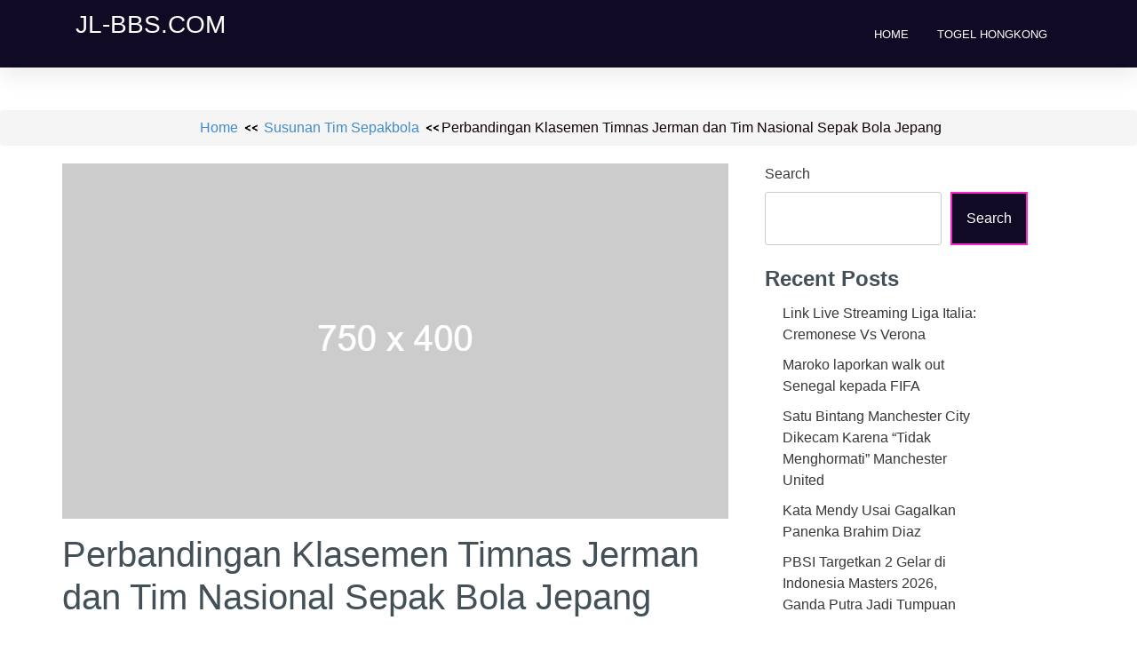

--- FILE ---
content_type: text/html; charset=UTF-8
request_url: http://jl-bbs.com/perbandingan-klasemen-timnas-jerman-dan-tim-nasional-sepak-bola-jepang/
body_size: 12484
content:

	<!doctype html>
<html lang="en-US">
<head>
	<meta charset="UTF-8">
	<meta name="viewport" content="width=device-width, initial-scale=1">
	<link rel="profile" href="https://gmpg.org/xfn/11">

	<meta name='robots' content='index, follow, max-image-preview:large, max-snippet:-1, max-video-preview:-1' />

	<!-- This site is optimized with the Yoast SEO plugin v26.7 - https://yoast.com/wordpress/plugins/seo/ -->
	<title>Perbandingan Klasemen Timnas Jerman dan Tim Nasional Sepak Bola Jepang - jl-bbs.com</title>
	<link rel="canonical" href="http://jl-bbs.com/perbandingan-klasemen-timnas-jerman-dan-tim-nasional-sepak-bola-jepang/" />
	<meta property="og:locale" content="en_US" />
	<meta property="og:type" content="article" />
	<meta property="og:title" content="Perbandingan Klasemen Timnas Jerman dan Tim Nasional Sepak Bola Jepang - jl-bbs.com" />
	<meta property="og:description" content="Perbandingan Klasemen Timnas Jerman dan Tim Nasional Sepak Bola Jepang Sepak bola merupakan olahraga yang sangat populer di seluruh dunia, [&hellip;]" />
	<meta property="og:url" content="http://jl-bbs.com/perbandingan-klasemen-timnas-jerman-dan-tim-nasional-sepak-bola-jepang/" />
	<meta property="og:site_name" content="jl-bbs.com" />
	<meta property="article:published_time" content="2023-10-08T16:36:00+00:00" />
	<meta name="author" content="krugerxyz@@a" />
	<meta name="twitter:card" content="summary_large_image" />
	<meta name="twitter:label1" content="Written by" />
	<meta name="twitter:data1" content="krugerxyz@@a" />
	<meta name="twitter:label2" content="Est. reading time" />
	<meta name="twitter:data2" content="2 minutes" />
	<script type="application/ld+json" class="yoast-schema-graph">{"@context":"https://schema.org","@graph":[{"@type":"Article","@id":"http://jl-bbs.com/perbandingan-klasemen-timnas-jerman-dan-tim-nasional-sepak-bola-jepang/#article","isPartOf":{"@id":"http://jl-bbs.com/perbandingan-klasemen-timnas-jerman-dan-tim-nasional-sepak-bola-jepang/"},"author":{"name":"krugerxyz@@a","@id":"http://jl-bbs.com/#/schema/person/2fbb2c1df1c99dff373b5d7f119af1e2"},"headline":"Perbandingan Klasemen Timnas Jerman dan Tim Nasional Sepak Bola Jepang","datePublished":"2023-10-08T16:36:00+00:00","mainEntityOfPage":{"@id":"http://jl-bbs.com/perbandingan-klasemen-timnas-jerman-dan-tim-nasional-sepak-bola-jepang/"},"wordCount":391,"commentCount":0,"keywords":["klasemen timnas jerman vs tim nasional sepak bola jepang"],"articleSection":["Susunan Tim Sepakbola"],"inLanguage":"en-US"},{"@type":"WebPage","@id":"http://jl-bbs.com/perbandingan-klasemen-timnas-jerman-dan-tim-nasional-sepak-bola-jepang/","url":"http://jl-bbs.com/perbandingan-klasemen-timnas-jerman-dan-tim-nasional-sepak-bola-jepang/","name":"Perbandingan Klasemen Timnas Jerman dan Tim Nasional Sepak Bola Jepang - jl-bbs.com","isPartOf":{"@id":"http://jl-bbs.com/#website"},"datePublished":"2023-10-08T16:36:00+00:00","author":{"@id":"http://jl-bbs.com/#/schema/person/2fbb2c1df1c99dff373b5d7f119af1e2"},"breadcrumb":{"@id":"http://jl-bbs.com/perbandingan-klasemen-timnas-jerman-dan-tim-nasional-sepak-bola-jepang/#breadcrumb"},"inLanguage":"en-US","potentialAction":[{"@type":"ReadAction","target":["http://jl-bbs.com/perbandingan-klasemen-timnas-jerman-dan-tim-nasional-sepak-bola-jepang/"]}]},{"@type":"BreadcrumbList","@id":"http://jl-bbs.com/perbandingan-klasemen-timnas-jerman-dan-tim-nasional-sepak-bola-jepang/#breadcrumb","itemListElement":[{"@type":"ListItem","position":1,"name":"Home","item":"http://jl-bbs.com/"},{"@type":"ListItem","position":2,"name":"Perbandingan Klasemen Timnas Jerman dan Tim Nasional Sepak Bola Jepang"}]},{"@type":"WebSite","@id":"http://jl-bbs.com/#website","url":"http://jl-bbs.com/","name":"jl-bbs.com","description":"","potentialAction":[{"@type":"SearchAction","target":{"@type":"EntryPoint","urlTemplate":"http://jl-bbs.com/?s={search_term_string}"},"query-input":{"@type":"PropertyValueSpecification","valueRequired":true,"valueName":"search_term_string"}}],"inLanguage":"en-US"},{"@type":"Person","@id":"http://jl-bbs.com/#/schema/person/2fbb2c1df1c99dff373b5d7f119af1e2","name":"krugerxyz@@a","image":{"@type":"ImageObject","inLanguage":"en-US","@id":"http://jl-bbs.com/#/schema/person/image/","url":"https://secure.gravatar.com/avatar/0665b6f365bcfe6fdc7b0df95b0768e3cc7a5eb34689dd20fc75eb437a93f9d6?s=96&d=mm&r=g","contentUrl":"https://secure.gravatar.com/avatar/0665b6f365bcfe6fdc7b0df95b0768e3cc7a5eb34689dd20fc75eb437a93f9d6?s=96&d=mm&r=g","caption":"krugerxyz@@a"},"sameAs":["http://jl-bbs.com"],"url":"http://jl-bbs.com/author/krugerxyza/"}]}</script>
	<!-- / Yoast SEO plugin. -->


<link rel='dns-prefetch' href='//fonts.googleapis.com' />
<link rel="alternate" type="application/rss+xml" title="jl-bbs.com &raquo; Feed" href="http://jl-bbs.com/feed/" />
<link rel="alternate" title="oEmbed (JSON)" type="application/json+oembed" href="http://jl-bbs.com/wp-json/oembed/1.0/embed?url=http%3A%2F%2Fjl-bbs.com%2Fperbandingan-klasemen-timnas-jerman-dan-tim-nasional-sepak-bola-jepang%2F" />
<link rel="alternate" title="oEmbed (XML)" type="text/xml+oembed" href="http://jl-bbs.com/wp-json/oembed/1.0/embed?url=http%3A%2F%2Fjl-bbs.com%2Fperbandingan-klasemen-timnas-jerman-dan-tim-nasional-sepak-bola-jepang%2F&#038;format=xml" />
<style id='wp-img-auto-sizes-contain-inline-css'>
img:is([sizes=auto i],[sizes^="auto," i]){contain-intrinsic-size:3000px 1500px}
/*# sourceURL=wp-img-auto-sizes-contain-inline-css */
</style>
<style id='wp-emoji-styles-inline-css'>

	img.wp-smiley, img.emoji {
		display: inline !important;
		border: none !important;
		box-shadow: none !important;
		height: 1em !important;
		width: 1em !important;
		margin: 0 0.07em !important;
		vertical-align: -0.1em !important;
		background: none !important;
		padding: 0 !important;
	}
/*# sourceURL=wp-emoji-styles-inline-css */
</style>
<style id='wp-block-library-inline-css'>
:root{--wp-block-synced-color:#7a00df;--wp-block-synced-color--rgb:122,0,223;--wp-bound-block-color:var(--wp-block-synced-color);--wp-editor-canvas-background:#ddd;--wp-admin-theme-color:#007cba;--wp-admin-theme-color--rgb:0,124,186;--wp-admin-theme-color-darker-10:#006ba1;--wp-admin-theme-color-darker-10--rgb:0,107,160.5;--wp-admin-theme-color-darker-20:#005a87;--wp-admin-theme-color-darker-20--rgb:0,90,135;--wp-admin-border-width-focus:2px}@media (min-resolution:192dpi){:root{--wp-admin-border-width-focus:1.5px}}.wp-element-button{cursor:pointer}:root .has-very-light-gray-background-color{background-color:#eee}:root .has-very-dark-gray-background-color{background-color:#313131}:root .has-very-light-gray-color{color:#eee}:root .has-very-dark-gray-color{color:#313131}:root .has-vivid-green-cyan-to-vivid-cyan-blue-gradient-background{background:linear-gradient(135deg,#00d084,#0693e3)}:root .has-purple-crush-gradient-background{background:linear-gradient(135deg,#34e2e4,#4721fb 50%,#ab1dfe)}:root .has-hazy-dawn-gradient-background{background:linear-gradient(135deg,#faaca8,#dad0ec)}:root .has-subdued-olive-gradient-background{background:linear-gradient(135deg,#fafae1,#67a671)}:root .has-atomic-cream-gradient-background{background:linear-gradient(135deg,#fdd79a,#004a59)}:root .has-nightshade-gradient-background{background:linear-gradient(135deg,#330968,#31cdcf)}:root .has-midnight-gradient-background{background:linear-gradient(135deg,#020381,#2874fc)}:root{--wp--preset--font-size--normal:16px;--wp--preset--font-size--huge:42px}.has-regular-font-size{font-size:1em}.has-larger-font-size{font-size:2.625em}.has-normal-font-size{font-size:var(--wp--preset--font-size--normal)}.has-huge-font-size{font-size:var(--wp--preset--font-size--huge)}.has-text-align-center{text-align:center}.has-text-align-left{text-align:left}.has-text-align-right{text-align:right}.has-fit-text{white-space:nowrap!important}#end-resizable-editor-section{display:none}.aligncenter{clear:both}.items-justified-left{justify-content:flex-start}.items-justified-center{justify-content:center}.items-justified-right{justify-content:flex-end}.items-justified-space-between{justify-content:space-between}.screen-reader-text{border:0;clip-path:inset(50%);height:1px;margin:-1px;overflow:hidden;padding:0;position:absolute;width:1px;word-wrap:normal!important}.screen-reader-text:focus{background-color:#ddd;clip-path:none;color:#444;display:block;font-size:1em;height:auto;left:5px;line-height:normal;padding:15px 23px 14px;text-decoration:none;top:5px;width:auto;z-index:100000}html :where(.has-border-color){border-style:solid}html :where([style*=border-top-color]){border-top-style:solid}html :where([style*=border-right-color]){border-right-style:solid}html :where([style*=border-bottom-color]){border-bottom-style:solid}html :where([style*=border-left-color]){border-left-style:solid}html :where([style*=border-width]){border-style:solid}html :where([style*=border-top-width]){border-top-style:solid}html :where([style*=border-right-width]){border-right-style:solid}html :where([style*=border-bottom-width]){border-bottom-style:solid}html :where([style*=border-left-width]){border-left-style:solid}html :where(img[class*=wp-image-]){height:auto;max-width:100%}:where(figure){margin:0 0 1em}html :where(.is-position-sticky){--wp-admin--admin-bar--position-offset:var(--wp-admin--admin-bar--height,0px)}@media screen and (max-width:600px){html :where(.is-position-sticky){--wp-admin--admin-bar--position-offset:0px}}

/*# sourceURL=wp-block-library-inline-css */
</style><style id='wp-block-archives-inline-css'>
.wp-block-archives{box-sizing:border-box}.wp-block-archives-dropdown label{display:block}
/*# sourceURL=http://jl-bbs.com/wp-includes/blocks/archives/style.min.css */
</style>
<style id='wp-block-categories-inline-css'>
.wp-block-categories{box-sizing:border-box}.wp-block-categories.alignleft{margin-right:2em}.wp-block-categories.alignright{margin-left:2em}.wp-block-categories.wp-block-categories-dropdown.aligncenter{text-align:center}.wp-block-categories .wp-block-categories__label{display:block;width:100%}
/*# sourceURL=http://jl-bbs.com/wp-includes/blocks/categories/style.min.css */
</style>
<style id='wp-block-heading-inline-css'>
h1:where(.wp-block-heading).has-background,h2:where(.wp-block-heading).has-background,h3:where(.wp-block-heading).has-background,h4:where(.wp-block-heading).has-background,h5:where(.wp-block-heading).has-background,h6:where(.wp-block-heading).has-background{padding:1.25em 2.375em}h1.has-text-align-left[style*=writing-mode]:where([style*=vertical-lr]),h1.has-text-align-right[style*=writing-mode]:where([style*=vertical-rl]),h2.has-text-align-left[style*=writing-mode]:where([style*=vertical-lr]),h2.has-text-align-right[style*=writing-mode]:where([style*=vertical-rl]),h3.has-text-align-left[style*=writing-mode]:where([style*=vertical-lr]),h3.has-text-align-right[style*=writing-mode]:where([style*=vertical-rl]),h4.has-text-align-left[style*=writing-mode]:where([style*=vertical-lr]),h4.has-text-align-right[style*=writing-mode]:where([style*=vertical-rl]),h5.has-text-align-left[style*=writing-mode]:where([style*=vertical-lr]),h5.has-text-align-right[style*=writing-mode]:where([style*=vertical-rl]),h6.has-text-align-left[style*=writing-mode]:where([style*=vertical-lr]),h6.has-text-align-right[style*=writing-mode]:where([style*=vertical-rl]){rotate:180deg}
/*# sourceURL=http://jl-bbs.com/wp-includes/blocks/heading/style.min.css */
</style>
<style id='wp-block-latest-comments-inline-css'>
ol.wp-block-latest-comments{box-sizing:border-box;margin-left:0}:where(.wp-block-latest-comments:not([style*=line-height] .wp-block-latest-comments__comment)){line-height:1.1}:where(.wp-block-latest-comments:not([style*=line-height] .wp-block-latest-comments__comment-excerpt p)){line-height:1.8}.has-dates :where(.wp-block-latest-comments:not([style*=line-height])),.has-excerpts :where(.wp-block-latest-comments:not([style*=line-height])){line-height:1.5}.wp-block-latest-comments .wp-block-latest-comments{padding-left:0}.wp-block-latest-comments__comment{list-style:none;margin-bottom:1em}.has-avatars .wp-block-latest-comments__comment{list-style:none;min-height:2.25em}.has-avatars .wp-block-latest-comments__comment .wp-block-latest-comments__comment-excerpt,.has-avatars .wp-block-latest-comments__comment .wp-block-latest-comments__comment-meta{margin-left:3.25em}.wp-block-latest-comments__comment-excerpt p{font-size:.875em;margin:.36em 0 1.4em}.wp-block-latest-comments__comment-date{display:block;font-size:.75em}.wp-block-latest-comments .avatar,.wp-block-latest-comments__comment-avatar{border-radius:1.5em;display:block;float:left;height:2.5em;margin-right:.75em;width:2.5em}.wp-block-latest-comments[class*=-font-size] a,.wp-block-latest-comments[style*=font-size] a{font-size:inherit}
/*# sourceURL=http://jl-bbs.com/wp-includes/blocks/latest-comments/style.min.css */
</style>
<style id='wp-block-latest-posts-inline-css'>
.wp-block-latest-posts{box-sizing:border-box}.wp-block-latest-posts.alignleft{margin-right:2em}.wp-block-latest-posts.alignright{margin-left:2em}.wp-block-latest-posts.wp-block-latest-posts__list{list-style:none}.wp-block-latest-posts.wp-block-latest-posts__list li{clear:both;overflow-wrap:break-word}.wp-block-latest-posts.is-grid{display:flex;flex-wrap:wrap}.wp-block-latest-posts.is-grid li{margin:0 1.25em 1.25em 0;width:100%}@media (min-width:600px){.wp-block-latest-posts.columns-2 li{width:calc(50% - .625em)}.wp-block-latest-posts.columns-2 li:nth-child(2n){margin-right:0}.wp-block-latest-posts.columns-3 li{width:calc(33.33333% - .83333em)}.wp-block-latest-posts.columns-3 li:nth-child(3n){margin-right:0}.wp-block-latest-posts.columns-4 li{width:calc(25% - .9375em)}.wp-block-latest-posts.columns-4 li:nth-child(4n){margin-right:0}.wp-block-latest-posts.columns-5 li{width:calc(20% - 1em)}.wp-block-latest-posts.columns-5 li:nth-child(5n){margin-right:0}.wp-block-latest-posts.columns-6 li{width:calc(16.66667% - 1.04167em)}.wp-block-latest-posts.columns-6 li:nth-child(6n){margin-right:0}}:root :where(.wp-block-latest-posts.is-grid){padding:0}:root :where(.wp-block-latest-posts.wp-block-latest-posts__list){padding-left:0}.wp-block-latest-posts__post-author,.wp-block-latest-posts__post-date{display:block;font-size:.8125em}.wp-block-latest-posts__post-excerpt,.wp-block-latest-posts__post-full-content{margin-bottom:1em;margin-top:.5em}.wp-block-latest-posts__featured-image a{display:inline-block}.wp-block-latest-posts__featured-image img{height:auto;max-width:100%;width:auto}.wp-block-latest-posts__featured-image.alignleft{float:left;margin-right:1em}.wp-block-latest-posts__featured-image.alignright{float:right;margin-left:1em}.wp-block-latest-posts__featured-image.aligncenter{margin-bottom:1em;text-align:center}
/*# sourceURL=http://jl-bbs.com/wp-includes/blocks/latest-posts/style.min.css */
</style>
<style id='wp-block-search-inline-css'>
.wp-block-search__button{margin-left:10px;word-break:normal}.wp-block-search__button.has-icon{line-height:0}.wp-block-search__button svg{height:1.25em;min-height:24px;min-width:24px;width:1.25em;fill:currentColor;vertical-align:text-bottom}:where(.wp-block-search__button){border:1px solid #ccc;padding:6px 10px}.wp-block-search__inside-wrapper{display:flex;flex:auto;flex-wrap:nowrap;max-width:100%}.wp-block-search__label{width:100%}.wp-block-search.wp-block-search__button-only .wp-block-search__button{box-sizing:border-box;display:flex;flex-shrink:0;justify-content:center;margin-left:0;max-width:100%}.wp-block-search.wp-block-search__button-only .wp-block-search__inside-wrapper{min-width:0!important;transition-property:width}.wp-block-search.wp-block-search__button-only .wp-block-search__input{flex-basis:100%;transition-duration:.3s}.wp-block-search.wp-block-search__button-only.wp-block-search__searchfield-hidden,.wp-block-search.wp-block-search__button-only.wp-block-search__searchfield-hidden .wp-block-search__inside-wrapper{overflow:hidden}.wp-block-search.wp-block-search__button-only.wp-block-search__searchfield-hidden .wp-block-search__input{border-left-width:0!important;border-right-width:0!important;flex-basis:0;flex-grow:0;margin:0;min-width:0!important;padding-left:0!important;padding-right:0!important;width:0!important}:where(.wp-block-search__input){appearance:none;border:1px solid #949494;flex-grow:1;font-family:inherit;font-size:inherit;font-style:inherit;font-weight:inherit;letter-spacing:inherit;line-height:inherit;margin-left:0;margin-right:0;min-width:3rem;padding:8px;text-decoration:unset!important;text-transform:inherit}:where(.wp-block-search__button-inside .wp-block-search__inside-wrapper){background-color:#fff;border:1px solid #949494;box-sizing:border-box;padding:4px}:where(.wp-block-search__button-inside .wp-block-search__inside-wrapper) .wp-block-search__input{border:none;border-radius:0;padding:0 4px}:where(.wp-block-search__button-inside .wp-block-search__inside-wrapper) .wp-block-search__input:focus{outline:none}:where(.wp-block-search__button-inside .wp-block-search__inside-wrapper) :where(.wp-block-search__button){padding:4px 8px}.wp-block-search.aligncenter .wp-block-search__inside-wrapper{margin:auto}.wp-block[data-align=right] .wp-block-search.wp-block-search__button-only .wp-block-search__inside-wrapper{float:right}
/*# sourceURL=http://jl-bbs.com/wp-includes/blocks/search/style.min.css */
</style>
<style id='wp-block-group-inline-css'>
.wp-block-group{box-sizing:border-box}:where(.wp-block-group.wp-block-group-is-layout-constrained){position:relative}
/*# sourceURL=http://jl-bbs.com/wp-includes/blocks/group/style.min.css */
</style>
<style id='global-styles-inline-css'>
:root{--wp--preset--aspect-ratio--square: 1;--wp--preset--aspect-ratio--4-3: 4/3;--wp--preset--aspect-ratio--3-4: 3/4;--wp--preset--aspect-ratio--3-2: 3/2;--wp--preset--aspect-ratio--2-3: 2/3;--wp--preset--aspect-ratio--16-9: 16/9;--wp--preset--aspect-ratio--9-16: 9/16;--wp--preset--color--black: #000000;--wp--preset--color--cyan-bluish-gray: #abb8c3;--wp--preset--color--white: #ffffff;--wp--preset--color--pale-pink: #f78da7;--wp--preset--color--vivid-red: #cf2e2e;--wp--preset--color--luminous-vivid-orange: #ff6900;--wp--preset--color--luminous-vivid-amber: #fcb900;--wp--preset--color--light-green-cyan: #7bdcb5;--wp--preset--color--vivid-green-cyan: #00d084;--wp--preset--color--pale-cyan-blue: #8ed1fc;--wp--preset--color--vivid-cyan-blue: #0693e3;--wp--preset--color--vivid-purple: #9b51e0;--wp--preset--gradient--vivid-cyan-blue-to-vivid-purple: linear-gradient(135deg,rgb(6,147,227) 0%,rgb(155,81,224) 100%);--wp--preset--gradient--light-green-cyan-to-vivid-green-cyan: linear-gradient(135deg,rgb(122,220,180) 0%,rgb(0,208,130) 100%);--wp--preset--gradient--luminous-vivid-amber-to-luminous-vivid-orange: linear-gradient(135deg,rgb(252,185,0) 0%,rgb(255,105,0) 100%);--wp--preset--gradient--luminous-vivid-orange-to-vivid-red: linear-gradient(135deg,rgb(255,105,0) 0%,rgb(207,46,46) 100%);--wp--preset--gradient--very-light-gray-to-cyan-bluish-gray: linear-gradient(135deg,rgb(238,238,238) 0%,rgb(169,184,195) 100%);--wp--preset--gradient--cool-to-warm-spectrum: linear-gradient(135deg,rgb(74,234,220) 0%,rgb(151,120,209) 20%,rgb(207,42,186) 40%,rgb(238,44,130) 60%,rgb(251,105,98) 80%,rgb(254,248,76) 100%);--wp--preset--gradient--blush-light-purple: linear-gradient(135deg,rgb(255,206,236) 0%,rgb(152,150,240) 100%);--wp--preset--gradient--blush-bordeaux: linear-gradient(135deg,rgb(254,205,165) 0%,rgb(254,45,45) 50%,rgb(107,0,62) 100%);--wp--preset--gradient--luminous-dusk: linear-gradient(135deg,rgb(255,203,112) 0%,rgb(199,81,192) 50%,rgb(65,88,208) 100%);--wp--preset--gradient--pale-ocean: linear-gradient(135deg,rgb(255,245,203) 0%,rgb(182,227,212) 50%,rgb(51,167,181) 100%);--wp--preset--gradient--electric-grass: linear-gradient(135deg,rgb(202,248,128) 0%,rgb(113,206,126) 100%);--wp--preset--gradient--midnight: linear-gradient(135deg,rgb(2,3,129) 0%,rgb(40,116,252) 100%);--wp--preset--font-size--small: 13px;--wp--preset--font-size--medium: 20px;--wp--preset--font-size--large: 36px;--wp--preset--font-size--x-large: 42px;--wp--preset--spacing--20: 0.44rem;--wp--preset--spacing--30: 0.67rem;--wp--preset--spacing--40: 1rem;--wp--preset--spacing--50: 1.5rem;--wp--preset--spacing--60: 2.25rem;--wp--preset--spacing--70: 3.38rem;--wp--preset--spacing--80: 5.06rem;--wp--preset--shadow--natural: 6px 6px 9px rgba(0, 0, 0, 0.2);--wp--preset--shadow--deep: 12px 12px 50px rgba(0, 0, 0, 0.4);--wp--preset--shadow--sharp: 6px 6px 0px rgba(0, 0, 0, 0.2);--wp--preset--shadow--outlined: 6px 6px 0px -3px rgb(255, 255, 255), 6px 6px rgb(0, 0, 0);--wp--preset--shadow--crisp: 6px 6px 0px rgb(0, 0, 0);}:where(.is-layout-flex){gap: 0.5em;}:where(.is-layout-grid){gap: 0.5em;}body .is-layout-flex{display: flex;}.is-layout-flex{flex-wrap: wrap;align-items: center;}.is-layout-flex > :is(*, div){margin: 0;}body .is-layout-grid{display: grid;}.is-layout-grid > :is(*, div){margin: 0;}:where(.wp-block-columns.is-layout-flex){gap: 2em;}:where(.wp-block-columns.is-layout-grid){gap: 2em;}:where(.wp-block-post-template.is-layout-flex){gap: 1.25em;}:where(.wp-block-post-template.is-layout-grid){gap: 1.25em;}.has-black-color{color: var(--wp--preset--color--black) !important;}.has-cyan-bluish-gray-color{color: var(--wp--preset--color--cyan-bluish-gray) !important;}.has-white-color{color: var(--wp--preset--color--white) !important;}.has-pale-pink-color{color: var(--wp--preset--color--pale-pink) !important;}.has-vivid-red-color{color: var(--wp--preset--color--vivid-red) !important;}.has-luminous-vivid-orange-color{color: var(--wp--preset--color--luminous-vivid-orange) !important;}.has-luminous-vivid-amber-color{color: var(--wp--preset--color--luminous-vivid-amber) !important;}.has-light-green-cyan-color{color: var(--wp--preset--color--light-green-cyan) !important;}.has-vivid-green-cyan-color{color: var(--wp--preset--color--vivid-green-cyan) !important;}.has-pale-cyan-blue-color{color: var(--wp--preset--color--pale-cyan-blue) !important;}.has-vivid-cyan-blue-color{color: var(--wp--preset--color--vivid-cyan-blue) !important;}.has-vivid-purple-color{color: var(--wp--preset--color--vivid-purple) !important;}.has-black-background-color{background-color: var(--wp--preset--color--black) !important;}.has-cyan-bluish-gray-background-color{background-color: var(--wp--preset--color--cyan-bluish-gray) !important;}.has-white-background-color{background-color: var(--wp--preset--color--white) !important;}.has-pale-pink-background-color{background-color: var(--wp--preset--color--pale-pink) !important;}.has-vivid-red-background-color{background-color: var(--wp--preset--color--vivid-red) !important;}.has-luminous-vivid-orange-background-color{background-color: var(--wp--preset--color--luminous-vivid-orange) !important;}.has-luminous-vivid-amber-background-color{background-color: var(--wp--preset--color--luminous-vivid-amber) !important;}.has-light-green-cyan-background-color{background-color: var(--wp--preset--color--light-green-cyan) !important;}.has-vivid-green-cyan-background-color{background-color: var(--wp--preset--color--vivid-green-cyan) !important;}.has-pale-cyan-blue-background-color{background-color: var(--wp--preset--color--pale-cyan-blue) !important;}.has-vivid-cyan-blue-background-color{background-color: var(--wp--preset--color--vivid-cyan-blue) !important;}.has-vivid-purple-background-color{background-color: var(--wp--preset--color--vivid-purple) !important;}.has-black-border-color{border-color: var(--wp--preset--color--black) !important;}.has-cyan-bluish-gray-border-color{border-color: var(--wp--preset--color--cyan-bluish-gray) !important;}.has-white-border-color{border-color: var(--wp--preset--color--white) !important;}.has-pale-pink-border-color{border-color: var(--wp--preset--color--pale-pink) !important;}.has-vivid-red-border-color{border-color: var(--wp--preset--color--vivid-red) !important;}.has-luminous-vivid-orange-border-color{border-color: var(--wp--preset--color--luminous-vivid-orange) !important;}.has-luminous-vivid-amber-border-color{border-color: var(--wp--preset--color--luminous-vivid-amber) !important;}.has-light-green-cyan-border-color{border-color: var(--wp--preset--color--light-green-cyan) !important;}.has-vivid-green-cyan-border-color{border-color: var(--wp--preset--color--vivid-green-cyan) !important;}.has-pale-cyan-blue-border-color{border-color: var(--wp--preset--color--pale-cyan-blue) !important;}.has-vivid-cyan-blue-border-color{border-color: var(--wp--preset--color--vivid-cyan-blue) !important;}.has-vivid-purple-border-color{border-color: var(--wp--preset--color--vivid-purple) !important;}.has-vivid-cyan-blue-to-vivid-purple-gradient-background{background: var(--wp--preset--gradient--vivid-cyan-blue-to-vivid-purple) !important;}.has-light-green-cyan-to-vivid-green-cyan-gradient-background{background: var(--wp--preset--gradient--light-green-cyan-to-vivid-green-cyan) !important;}.has-luminous-vivid-amber-to-luminous-vivid-orange-gradient-background{background: var(--wp--preset--gradient--luminous-vivid-amber-to-luminous-vivid-orange) !important;}.has-luminous-vivid-orange-to-vivid-red-gradient-background{background: var(--wp--preset--gradient--luminous-vivid-orange-to-vivid-red) !important;}.has-very-light-gray-to-cyan-bluish-gray-gradient-background{background: var(--wp--preset--gradient--very-light-gray-to-cyan-bluish-gray) !important;}.has-cool-to-warm-spectrum-gradient-background{background: var(--wp--preset--gradient--cool-to-warm-spectrum) !important;}.has-blush-light-purple-gradient-background{background: var(--wp--preset--gradient--blush-light-purple) !important;}.has-blush-bordeaux-gradient-background{background: var(--wp--preset--gradient--blush-bordeaux) !important;}.has-luminous-dusk-gradient-background{background: var(--wp--preset--gradient--luminous-dusk) !important;}.has-pale-ocean-gradient-background{background: var(--wp--preset--gradient--pale-ocean) !important;}.has-electric-grass-gradient-background{background: var(--wp--preset--gradient--electric-grass) !important;}.has-midnight-gradient-background{background: var(--wp--preset--gradient--midnight) !important;}.has-small-font-size{font-size: var(--wp--preset--font-size--small) !important;}.has-medium-font-size{font-size: var(--wp--preset--font-size--medium) !important;}.has-large-font-size{font-size: var(--wp--preset--font-size--large) !important;}.has-x-large-font-size{font-size: var(--wp--preset--font-size--x-large) !important;}
/*# sourceURL=global-styles-inline-css */
</style>

<style id='classic-theme-styles-inline-css'>
/*! This file is auto-generated */
.wp-block-button__link{color:#fff;background-color:#32373c;border-radius:9999px;box-shadow:none;text-decoration:none;padding:calc(.667em + 2px) calc(1.333em + 2px);font-size:1.125em}.wp-block-file__button{background:#32373c;color:#fff;text-decoration:none}
/*# sourceURL=/wp-includes/css/classic-themes.min.css */
</style>
<link rel='stylesheet' id='dashicons-css' href='http://jl-bbs.com/wp-includes/css/dashicons.min.css?ver=6.9' media='all' />
<link rel='stylesheet' id='admin-bar-css' href='http://jl-bbs.com/wp-includes/css/admin-bar.min.css?ver=6.9' media='all' />
<style id='admin-bar-inline-css'>

    /* Hide CanvasJS credits for P404 charts specifically */
    #p404RedirectChart .canvasjs-chart-credit {
        display: none !important;
    }
    
    #p404RedirectChart canvas {
        border-radius: 6px;
    }

    .p404-redirect-adminbar-weekly-title {
        font-weight: bold;
        font-size: 14px;
        color: #fff;
        margin-bottom: 6px;
    }

    #wpadminbar #wp-admin-bar-p404_free_top_button .ab-icon:before {
        content: "\f103";
        color: #dc3545;
        top: 3px;
    }
    
    #wp-admin-bar-p404_free_top_button .ab-item {
        min-width: 80px !important;
        padding: 0px !important;
    }
    
    /* Ensure proper positioning and z-index for P404 dropdown */
    .p404-redirect-adminbar-dropdown-wrap { 
        min-width: 0; 
        padding: 0;
        position: static !important;
    }
    
    #wpadminbar #wp-admin-bar-p404_free_top_button_dropdown {
        position: static !important;
    }
    
    #wpadminbar #wp-admin-bar-p404_free_top_button_dropdown .ab-item {
        padding: 0 !important;
        margin: 0 !important;
    }
    
    .p404-redirect-dropdown-container {
        min-width: 340px;
        padding: 18px 18px 12px 18px;
        background: #23282d !important;
        color: #fff;
        border-radius: 12px;
        box-shadow: 0 8px 32px rgba(0,0,0,0.25);
        margin-top: 10px;
        position: relative !important;
        z-index: 999999 !important;
        display: block !important;
        border: 1px solid #444;
    }
    
    /* Ensure P404 dropdown appears on hover */
    #wpadminbar #wp-admin-bar-p404_free_top_button .p404-redirect-dropdown-container { 
        display: none !important;
    }
    
    #wpadminbar #wp-admin-bar-p404_free_top_button:hover .p404-redirect-dropdown-container { 
        display: block !important;
    }
    
    #wpadminbar #wp-admin-bar-p404_free_top_button:hover #wp-admin-bar-p404_free_top_button_dropdown .p404-redirect-dropdown-container {
        display: block !important;
    }
    
    .p404-redirect-card {
        background: #2c3338;
        border-radius: 8px;
        padding: 18px 18px 12px 18px;
        box-shadow: 0 2px 8px rgba(0,0,0,0.07);
        display: flex;
        flex-direction: column;
        align-items: flex-start;
        border: 1px solid #444;
    }
    
    .p404-redirect-btn {
        display: inline-block;
        background: #dc3545;
        color: #fff !important;
        font-weight: bold;
        padding: 5px 22px;
        border-radius: 8px;
        text-decoration: none;
        font-size: 17px;
        transition: background 0.2s, box-shadow 0.2s;
        margin-top: 8px;
        box-shadow: 0 2px 8px rgba(220,53,69,0.15);
        text-align: center;
        line-height: 1.6;
    }
    
    .p404-redirect-btn:hover {
        background: #c82333;
        color: #fff !important;
        box-shadow: 0 4px 16px rgba(220,53,69,0.25);
    }
    
    /* Prevent conflicts with other admin bar dropdowns */
    #wpadminbar .ab-top-menu > li:hover > .ab-item,
    #wpadminbar .ab-top-menu > li.hover > .ab-item {
        z-index: auto;
    }
    
    #wpadminbar #wp-admin-bar-p404_free_top_button:hover > .ab-item {
        z-index: 999998 !important;
    }
    
/*# sourceURL=admin-bar-inline-css */
</style>
<link rel='stylesheet' id='wp-automatic-css' href='http://jl-bbs.com/wp-content/plugins/wp-automatic-plugin-for-wordpress/css/admin-dashboard.css?ver=1.0.0' media='all' />
<link rel='stylesheet' id='wp-automatic-gallery-css' href='http://jl-bbs.com/wp-content/plugins/wp-automatic-plugin-for-wordpress/css/wp-automatic.css?ver=1.0.0' media='all' />
<link rel='stylesheet' id='genesys-style-css' href='http://jl-bbs.com/wp-content/themes/genesys/style.css?ver=1.1.2' media='all' />
<link rel='stylesheet' id='geneysys-bootstrap-css-css' href='http://jl-bbs.com/wp-content/themes/genesys/design-assets/lib/bootstrap.css?ver=6.9' media='all' />
<link rel='stylesheet' id='geneysys-fontawesome-css-css' href='http://jl-bbs.com/wp-content/themes/genesys/design-assets/lib/font-awesome/css/all.css?ver=6.9' media='all' />
<link rel='stylesheet' id='genesys-css-css' href='http://jl-bbs.com/wp-content/themes/genesys/design-assets/css/theme-ui.css?ver=6.9' media='all' />
<link rel='stylesheet' id='genesys-fonts-css' href='https://fonts.googleapis.com/css2?family=Yanone+Kaffeesatz&#038;display=swap&#038;ver=6.9' media='all' />
<script src="http://jl-bbs.com/wp-includes/js/jquery/jquery.min.js?ver=3.7.1" id="jquery-core-js"></script>
<script src="http://jl-bbs.com/wp-includes/js/jquery/jquery-migrate.min.js?ver=3.4.1" id="jquery-migrate-js"></script>
<script src="http://jl-bbs.com/wp-content/plugins/wp-automatic-plugin-for-wordpress/js/custom-front.js?ver=1.0" id="wp-automatic-js"></script>
<link rel="https://api.w.org/" href="http://jl-bbs.com/wp-json/" /><link rel="alternate" title="JSON" type="application/json" href="http://jl-bbs.com/wp-json/wp/v2/posts/33" /><link rel="EditURI" type="application/rsd+xml" title="RSD" href="http://jl-bbs.com/xmlrpc.php?rsd" />
<meta name="generator" content="WordPress 6.9" />
<link rel='shortlink' href='http://jl-bbs.com/?p=33' />
<link rel="icon" href="http://jl-bbs.com/wp-content/uploads/2023/10/cropped-sbobet-32x32.webp" sizes="32x32" />
<link rel="icon" href="http://jl-bbs.com/wp-content/uploads/2023/10/cropped-sbobet-192x192.webp" sizes="192x192" />
<link rel="apple-touch-icon" href="http://jl-bbs.com/wp-content/uploads/2023/10/cropped-sbobet-180x180.webp" />
<meta name="msapplication-TileImage" content="http://jl-bbs.com/wp-content/uploads/2023/10/cropped-sbobet-270x270.webp" />
</head>

		 
<body class="wp-singular post-template-default single single-post postid-33 single-format-standard wp-theme-genesys">
<div id="page" class="site">
	<a class="skip-link screen-reader-text" href="#primary">Skip to content</a>

	
	<header id="masthead" class="site-header">
		 <div class="site-branding container">
			 				<p class="site-title"><a href="http://jl-bbs.com/" rel="home">jl-bbs.com</a></p>
				  			
          <div class="menu-holder">
			   <nav id="site-navigation" class="main-navigation">
			      <button id="hamburger" class="menu-toggle" aria-controls="primary-menu" aria-expanded="false">
				  <img id="ham-menu" class="plus" src="http://jl-bbs.com/wp-content/themes/genesys/img/open-menu.png"/>
		       </button>

			<div class="menu-asd-container"><ul id="primary-menu" class="menu"><li id="menu-item-207" class="menu-item menu-item-type-custom menu-item-object-custom menu-item-home menu-item-207"><a href="https://jl-bbs.com/">Home</a></li>
<li id="menu-item-4879" class="menu-item menu-item-type-custom menu-item-object-custom menu-item-4879"><a href="https://www.panoramahotelkalutara.com/">Togel Hongkong</a></li>
</ul></div>			   
		      </nav><!-- #site-navigation -->	
		  </div><!--menu-holder-->	
		</div><!-- .site-branding -->
	</header><!-- #masthead -->
  <div class="breadcrumb"><a href="http://jl-bbs.com" rel="nofollow">Home</a>	<img id="greater-than" src="http://jl-bbs.com/wp-content/themes/genesys/img/Greater-than.png"/>

   <span class='space'></span><a href="http://jl-bbs.com/category/susunan-tim-sepakbola/" rel="category tag">Susunan Tim Sepakbola</a>                <img id="greater-than" src="http://jl-bbs.com/wp-content/themes/genesys/img/Greater-than.png"/>
               Perbandingan Klasemen Timnas Jerman dan Tim Nasional Sepak Bola Jepang</div>

    <div class="container">
		<div class="row">
			<div class="col-md-8">
			 <main id="primary" class="site-main">

				

<article id="post-33" class="post-33 post type-post status-publish format-standard hentry category-susunan-tim-sepakbola tag-klasemen-timnas-jerman-vs-tim-nasional-sepak-bola-jepang">
 <div class="row blog-style-single">
						 <img src="http://jl-bbs.com/wp-content/themes/genesys/img/dummy-750.png">
			  
	<header class="entry-header">
		<h1 class="entry-title">Perbandingan Klasemen Timnas Jerman dan Tim Nasional Sepak Bola Jepang</h1>			 </header><!-- .entry-header -->


	<div class="entry-content">

	<p>Perbandingan Klasemen Timnas Jerman dan Tim Nasional Sepak Bola Jepang</p>
<p>Sepak bola merupakan olahraga yang sangat populer di seluruh dunia, termasuk di Jerman dan Jepang. Kedua negara ini memiliki timnas yang sangat kuat dan selalu menjadi pesaing berat di kompetisi internasional. Mari kita lihat perbandingan klasemen timnas Jerman dan tim nasional sepak bola Jepang.</p>
<p>Dalam beberapa tahun terakhir, Timnas Jerman telah menjadi salah satu tim terkuat di dunia. Mereka berhasil memenangkan Piala Dunia FIFA pada tahun 2014 dan secara konsisten berada di puncak klasemen FIFA. Dengan pemain-pemain berkualitas seperti Manuel Neuer, Toni Kroos, dan Thomas Muller, tim ini memiliki kekuatan yang luar biasa di setiap lini.</p>
<p>Namun, Timnas Jepang juga tidak boleh diremehkan. Mereka telah menunjukkan peningkatan yang signifikan dalam beberapa tahun terakhir. Timnas Jepang berhasil mencapai babak 16 besar Piala Dunia FIFA 2018 dan juga meraih gelar juara Piala Asia AFC pada tahun 2019. Para pemain muda seperti Takefusa Kubo dan Hiroki Abe menjadi harapan baru dalam tim ini.</p>
<p>Jika kita melihat klasemen FIFA terbaru, Timnas Jerman saat ini berada di peringkat kedua dunia, sedangkan Timnas Jepang berada di peringkat ke-28. Meskipun demikian, perbedaan tersebut tidak mencerminkan sepenuhnya kekuatan sebenarnya dari kedua tim ini. </p>
<p>Menurut Oliver Bierhoff, General Manager Timnas Jerman, &#8220;Peringkat FIFA hanyalah sebuah indikator dan tidak selalu mencerminkan kekuatan aktual dari suatu tim. Kami selalu menghormati Timnas Jepang dan menyadari bahwa mereka adalah lawan yang tangguh.&#8221;</p>
<p>Sementara itu, Takeshi Okada, mantan pelatih Timnas Jepang, menyatakan, &#8220;Kami berusaha untuk terus meningkatkan kualitas permainan kami agar bisa bersaing dengan tim-tim terbaik dunia. Peringkat FIFA adalah hanya sebuah angka, yang terpenting adalah perjuangan dan kerja keras kami di lapangan.&#8221;</p>
<p>Perbandingan klasemen timnas Jerman dan tim nasional sepak bola Jepang menunjukkan bahwa keduanya adalah tim yang memiliki potensi besar. Meskipun Jerman berada di peringkat yang lebih tinggi, Jepang tidak boleh dianggap remeh. Kedua tim ini memiliki pemain-pemain berkualitas dan strategi permainan yang kuat.</p>
<p>Dalam beberapa tahun ke depan, kita dapat mengharapkan persaingan yang ketat antara Timnas Jerman dan Timnas Jepang. Sepak bola adalah olahraga yang tidak dapat diprediksi, dan segalanya bisa terjadi di lapangan hijau. Kita tunggu saja bagaimana kedua tim ini akan berkembang dan bersaing di masa depan.</p>
<p>Sumber:<br />
&#8211; FIFA World Rankings<br />
&#8211; The Japan Times, &#8220;Takeshi Okada on Japan&#8217;s Football Journey&#8221;<br />
&#8211; Goal.com, &#8220;Oliver Bierhoff: FIFA rankings are only an indicator&#8221;<br /></p>
	</div><!-- .entry-content -->

	<footer class="entry-footer">
		<span class="cat-links">Posted in <a href="http://jl-bbs.com/category/susunan-tim-sepakbola/" rel="category tag">Susunan Tim Sepakbola</a></span><span class="tags-links">Tagged <a href="http://jl-bbs.com/tag/klasemen-timnas-jerman-vs-tim-nasional-sepak-bola-jepang/" rel="tag">klasemen timnas jerman vs tim nasional sepak bola jepang</a></span>	</footer><!-- .entry-footer -->

	</div><!--row-->
</article><!-- #post-33 -->


	<nav class="navigation post-navigation" aria-label="Posts">
		<h2 class="screen-reader-text">Post navigation</h2>
		<div class="nav-links"><div class="nav-previous"><a href="http://jl-bbs.com/liga-inggris-tektokan-ajaib-mohamed-salah-dan-darwin-nunez-di-liverpool-kurang-3-poin-aja/" rel="prev"><span class="nav-subtitle">Previous:</span> <span class="nav-title">Liga Inggris: Tektokan Ajaib Mohamed Salah dan Darwin Nunez di Liverpool, Kurang 3 Poin Aja</span></a></div><div class="nav-next"><a href="http://jl-bbs.com/statistik-pertandingan-timnas-jerman-vs-tim-nasional-sepak-bola-jepang/" rel="next"><span class="nav-subtitle">Next:</span> <span class="nav-title">Statistik Pertandingan: Timnas Jerman vs Tim Nasional Sepak Bola Jepang</span></a></div></div>
	</nav>					<div class="comments">
													</div><!--comments-->
			</main><!-- #main -->
			</div><!--col-md-8-->
			
<aside id="secondary" class="widget-area col-md-3">
	<section id="block-2" class="widget widget_block widget_search"><form role="search" method="get" action="http://jl-bbs.com/" class="wp-block-search__button-outside wp-block-search__text-button wp-block-search"    ><label class="wp-block-search__label" for="wp-block-search__input-1" >Search</label><div class="wp-block-search__inside-wrapper" ><input class="wp-block-search__input" id="wp-block-search__input-1" placeholder="" value="" type="search" name="s" required /><button aria-label="Search" class="wp-block-search__button wp-element-button" type="submit" >Search</button></div></form></section><section id="block-3" class="widget widget_block"><div class="wp-block-group"><div class="wp-block-group__inner-container is-layout-flow wp-block-group-is-layout-flow"><h2 class="wp-block-heading">Recent Posts</h2><ul class="wp-block-latest-posts__list wp-block-latest-posts"><li><a class="wp-block-latest-posts__post-title" href="http://jl-bbs.com/link-live-streaming-liga-italia-cremonese-vs-verona/">Link Live Streaming Liga Italia: Cremonese Vs Verona</a></li>
<li><a class="wp-block-latest-posts__post-title" href="http://jl-bbs.com/maroko-laporkan-walk-out-senegal-kepada-fifa/">Maroko laporkan walk out Senegal kepada FIFA</a></li>
<li><a class="wp-block-latest-posts__post-title" href="http://jl-bbs.com/blt1728cfe46ca381dc/">Satu Bintang Manchester City Dikecam Karena &#8220;Tidak Menghormati&#8221; Manchester United</a></li>
<li><a class="wp-block-latest-posts__post-title" href="http://jl-bbs.com/kata-mendy-usai-gagalkan-panenka-brahim-diaz/">Kata Mendy Usai Gagalkan Panenka Brahim Diaz</a></li>
<li><a class="wp-block-latest-posts__post-title" href="http://jl-bbs.com/pbsi-targetkan-2-gelar-di-indonesia-masters-2026-ganda-putra-jadi-tumpuan/">PBSI Targetkan 2 Gelar di Indonesia Masters 2026, Ganda Putra Jadi Tumpuan</a></li>
</ul></div></div></section><section id="block-4" class="widget widget_block"><div class="wp-block-group"><div class="wp-block-group__inner-container is-layout-flow wp-block-group-is-layout-flow"><h2 class="wp-block-heading">Recent Comments</h2><div class="no-comments wp-block-latest-comments">No comments to show.</div></div></div></section><section id="block-5" class="widget widget_block"><div class="wp-block-group"><div class="wp-block-group__inner-container is-layout-flow wp-block-group-is-layout-flow"><h2 class="wp-block-heading">Archives</h2><ul class="wp-block-archives-list wp-block-archives">	<li><a href='http://jl-bbs.com/2026/01/'>January 2026</a></li>
	<li><a href='http://jl-bbs.com/2025/12/'>December 2025</a></li>
	<li><a href='http://jl-bbs.com/2025/11/'>November 2025</a></li>
	<li><a href='http://jl-bbs.com/2025/10/'>October 2025</a></li>
	<li><a href='http://jl-bbs.com/2025/09/'>September 2025</a></li>
	<li><a href='http://jl-bbs.com/2025/08/'>August 2025</a></li>
	<li><a href='http://jl-bbs.com/2025/07/'>July 2025</a></li>
	<li><a href='http://jl-bbs.com/2025/06/'>June 2025</a></li>
	<li><a href='http://jl-bbs.com/2025/05/'>May 2025</a></li>
	<li><a href='http://jl-bbs.com/2025/04/'>April 2025</a></li>
	<li><a href='http://jl-bbs.com/2025/03/'>March 2025</a></li>
	<li><a href='http://jl-bbs.com/2025/02/'>February 2025</a></li>
	<li><a href='http://jl-bbs.com/2025/01/'>January 2025</a></li>
	<li><a href='http://jl-bbs.com/2024/12/'>December 2024</a></li>
	<li><a href='http://jl-bbs.com/2024/11/'>November 2024</a></li>
	<li><a href='http://jl-bbs.com/2024/10/'>October 2024</a></li>
	<li><a href='http://jl-bbs.com/2024/09/'>September 2024</a></li>
	<li><a href='http://jl-bbs.com/2024/07/'>July 2024</a></li>
	<li><a href='http://jl-bbs.com/2024/06/'>June 2024</a></li>
	<li><a href='http://jl-bbs.com/2024/05/'>May 2024</a></li>
	<li><a href='http://jl-bbs.com/2024/04/'>April 2024</a></li>
	<li><a href='http://jl-bbs.com/2023/12/'>December 2023</a></li>
	<li><a href='http://jl-bbs.com/2023/11/'>November 2023</a></li>
	<li><a href='http://jl-bbs.com/2023/10/'>October 2023</a></li>
</ul></div></div></section><section id="block-6" class="widget widget_block"><div class="wp-block-group"><div class="wp-block-group__inner-container is-layout-flow wp-block-group-is-layout-flow"><h2 class="wp-block-heading">Categories</h2><ul class="wp-block-categories-list wp-block-categories">	<li class="cat-item cat-item-1"><a href="http://jl-bbs.com/category/sepakbola/">Sepakbola</a>
</li>
	<li class="cat-item cat-item-7"><a href="http://jl-bbs.com/category/susunan-tim-sepakbola/">Susunan Tim Sepakbola</a>
</li>
</ul></div></div></section></aside><!-- #secondary -->


	 </div><!--row-->
	</div><!--container-->

<footer id="footer-widgets">
	<div class="container">
		<div class="row">

		</div><!--row-->
	</div><!--container--->

	<div class="container">
		<div class="row">
				
		</div><!--row-->
	</div><!--container--->


	<div class="container">
		<div class="row">
				
		</div><!--row-->
	</div><!--container--->
</footer>
<footer id="colophon" class="site-footer">
     <div class="theme-info">
		 <a href="#masthead"><img id="scl" src="http://jl-bbs.com/wp-content/themes/genesys/img/arrow-up.png"/></a>
	 </div>


 <div class="footer-content">
	<div class="footer-inner container">
	<div class="row">
		<div class="copyright-area col-md-6">
				<p class="copyright"></p>
				
		</div>
		
		<div class="footer-menu-right">
				<div id="footer-menu" class="menu"><ul>
<li class="page_item page-item-2496"><a href="http://jl-bbs.com/daftar-slot-x1000/">daftar-slot-x1000</a></li>
</ul></div>
		</div><!--footer-menu-right-->
		</div><!--footer--inner-->
		<div class="copy-right">
		<p class="mr-2">Powered by <a class="text-center mb-2" href="https://igamingdevs.com/genesys/">Genesys</a></p>
		</div>

 </div><!---footer-content-->


</div><!-- #page -->

</footer><!-- #colophon -->


<script type="speculationrules">
{"prefetch":[{"source":"document","where":{"and":[{"href_matches":"/*"},{"not":{"href_matches":["/wp-*.php","/wp-admin/*","/wp-content/uploads/*","/wp-content/*","/wp-content/plugins/*","/wp-content/themes/genesys/*","/*\\?(.+)"]}},{"not":{"selector_matches":"a[rel~=\"nofollow\"]"}},{"not":{"selector_matches":".no-prefetch, .no-prefetch a"}}]},"eagerness":"conservative"}]}
</script>
<script src="http://jl-bbs.com/wp-content/themes/genesys/js/navigation.js?ver=1.1.2" id="genesys-navigation-js"></script>
<script id="wp-emoji-settings" type="application/json">
{"baseUrl":"https://s.w.org/images/core/emoji/17.0.2/72x72/","ext":".png","svgUrl":"https://s.w.org/images/core/emoji/17.0.2/svg/","svgExt":".svg","source":{"concatemoji":"http://jl-bbs.com/wp-includes/js/wp-emoji-release.min.js?ver=6.9"}}
</script>
<script type="module">
/*! This file is auto-generated */
const a=JSON.parse(document.getElementById("wp-emoji-settings").textContent),o=(window._wpemojiSettings=a,"wpEmojiSettingsSupports"),s=["flag","emoji"];function i(e){try{var t={supportTests:e,timestamp:(new Date).valueOf()};sessionStorage.setItem(o,JSON.stringify(t))}catch(e){}}function c(e,t,n){e.clearRect(0,0,e.canvas.width,e.canvas.height),e.fillText(t,0,0);t=new Uint32Array(e.getImageData(0,0,e.canvas.width,e.canvas.height).data);e.clearRect(0,0,e.canvas.width,e.canvas.height),e.fillText(n,0,0);const a=new Uint32Array(e.getImageData(0,0,e.canvas.width,e.canvas.height).data);return t.every((e,t)=>e===a[t])}function p(e,t){e.clearRect(0,0,e.canvas.width,e.canvas.height),e.fillText(t,0,0);var n=e.getImageData(16,16,1,1);for(let e=0;e<n.data.length;e++)if(0!==n.data[e])return!1;return!0}function u(e,t,n,a){switch(t){case"flag":return n(e,"\ud83c\udff3\ufe0f\u200d\u26a7\ufe0f","\ud83c\udff3\ufe0f\u200b\u26a7\ufe0f")?!1:!n(e,"\ud83c\udde8\ud83c\uddf6","\ud83c\udde8\u200b\ud83c\uddf6")&&!n(e,"\ud83c\udff4\udb40\udc67\udb40\udc62\udb40\udc65\udb40\udc6e\udb40\udc67\udb40\udc7f","\ud83c\udff4\u200b\udb40\udc67\u200b\udb40\udc62\u200b\udb40\udc65\u200b\udb40\udc6e\u200b\udb40\udc67\u200b\udb40\udc7f");case"emoji":return!a(e,"\ud83e\u1fac8")}return!1}function f(e,t,n,a){let r;const o=(r="undefined"!=typeof WorkerGlobalScope&&self instanceof WorkerGlobalScope?new OffscreenCanvas(300,150):document.createElement("canvas")).getContext("2d",{willReadFrequently:!0}),s=(o.textBaseline="top",o.font="600 32px Arial",{});return e.forEach(e=>{s[e]=t(o,e,n,a)}),s}function r(e){var t=document.createElement("script");t.src=e,t.defer=!0,document.head.appendChild(t)}a.supports={everything:!0,everythingExceptFlag:!0},new Promise(t=>{let n=function(){try{var e=JSON.parse(sessionStorage.getItem(o));if("object"==typeof e&&"number"==typeof e.timestamp&&(new Date).valueOf()<e.timestamp+604800&&"object"==typeof e.supportTests)return e.supportTests}catch(e){}return null}();if(!n){if("undefined"!=typeof Worker&&"undefined"!=typeof OffscreenCanvas&&"undefined"!=typeof URL&&URL.createObjectURL&&"undefined"!=typeof Blob)try{var e="postMessage("+f.toString()+"("+[JSON.stringify(s),u.toString(),c.toString(),p.toString()].join(",")+"));",a=new Blob([e],{type:"text/javascript"});const r=new Worker(URL.createObjectURL(a),{name:"wpTestEmojiSupports"});return void(r.onmessage=e=>{i(n=e.data),r.terminate(),t(n)})}catch(e){}i(n=f(s,u,c,p))}t(n)}).then(e=>{for(const n in e)a.supports[n]=e[n],a.supports.everything=a.supports.everything&&a.supports[n],"flag"!==n&&(a.supports.everythingExceptFlag=a.supports.everythingExceptFlag&&a.supports[n]);var t;a.supports.everythingExceptFlag=a.supports.everythingExceptFlag&&!a.supports.flag,a.supports.everything||((t=a.source||{}).concatemoji?r(t.concatemoji):t.wpemoji&&t.twemoji&&(r(t.twemoji),r(t.wpemoji)))});
//# sourceURL=http://jl-bbs.com/wp-includes/js/wp-emoji-loader.min.js
</script>

<script defer src="https://static.cloudflareinsights.com/beacon.min.js/vcd15cbe7772f49c399c6a5babf22c1241717689176015" integrity="sha512-ZpsOmlRQV6y907TI0dKBHq9Md29nnaEIPlkf84rnaERnq6zvWvPUqr2ft8M1aS28oN72PdrCzSjY4U6VaAw1EQ==" data-cf-beacon='{"version":"2024.11.0","token":"c4f4c84d2f21491babd1d8e84f6a4d3e","r":1,"server_timing":{"name":{"cfCacheStatus":true,"cfEdge":true,"cfExtPri":true,"cfL4":true,"cfOrigin":true,"cfSpeedBrain":true},"location_startswith":null}}' crossorigin="anonymous"></script>
</body>
</html>





--- FILE ---
content_type: text/css
request_url: http://jl-bbs.com/wp-content/themes/genesys/design-assets/css/theme-ui.css?ver=6.9
body_size: 2855
content:
*{margin:0px;padding:0px;box-sizing:border-box;font-family:'League Spartan', sans-serif;scroll-behavior:smooth}* h1,* h2,* h3,* h4,* h5,* h6{font-family:'Changa', sans-serif;color:#435058}* li{color:#100101}* a{color:#383838}* a:hover{color:#343E3D}* div{color:#100101}.top-bar{background:#712af9}ul#topbar-menu{display:flex;list-style:none;justify-content:flex-end;margin:0px}ul#topbar-menu a{padding:.5rem .75rem;color:#fff !important;font-size:75%;text-decoration:none;border:none}header#masthead{box-shadow:rgba(149,157,165,0.2) 0px 8px 24px;background:#100a24;margin-bottom:3rem;padding:1rem}header#masthead .site-branding{display:flex;justify-content:space-between;align-items:center}header#masthead .site-branding .site-title a{color:#fff;font-size:1.75rem;text-transform:uppercase;margin-right:7px}header#masthead .site-branding .site-title a:hover{text-decoration:none}header#masthead .site-branding img.custom-logo{object-fit:contain;width:150px;height:auto;aspect-ratio:3/2}header#masthead p.site-description{display:none}header#masthead .menu a{padding:.75rem 1rem;color:#fff;text-transform:uppercase;font-size:.8rem;position:relative}header#masthead .menu a:hover{text-decoration:none;border-bottom:solid 2px #fa26ca;transition:all ease-out .75s}.current-menu-item a{color:#fa26ca !important;border-bottom:solid 2px #fa26ca}.menu-item-has-children:after{content:'⮟';color:#fff;top:45%;right:1%;margin-top:-7px;font-size:12px;position:absolute}.main-navigation ul ul{display:inline-block;border-radius:12px}.main-navigation ul ul a{background-color:#eaeaea;color:#000 !important;font-size:12px;padding:.3rem .5rem !important}.main-navigation ul ul a:hover{background:#d7d7d7 !important}.menu-toggle{border:none;background:none}.menu-toggle img{width:2rem;height:auto;position:absolute;top:7rem;left:2rem;margin-top:0.25rem}@media screen and (max-width: 768px){img.custom-logo{margin-left:22vw}}@media screen and (min-width: 596px){.menu-toggle{display:none}}.widget-area{margin-bottom:1rem}.widget-area ul{list-style:none}.widget-area li{padding:8px 0px}.widget-area a{color:#383838 !important}.widget-area a:hover{text-decoration:none;color:#4b4b4b !important}#secondary h2{font-weight:600}#secondary ul{margin-left:20px;padding-left:0}#secondary ul li{padding:5px 0}#secondary .widget-title{border-bottom:solid 1px #696969;box-shadow:0 1px #000;padding-bottom:10px}h2{font-size:1.5rem}#secondary .widget{padding-left:1rem;border-radius:1%}.wp-block-archives a{color:#383838 !important}.wp-block-search__label{color:#383838}.entry-meta{font-size:14px;opacity:0.8;margin-bottom:1rem}.entry-meta li{border-bottom:solid 1px #424242}.entry-meta a{text-decoration:underline;color:#424242 !important}.entry-footer{font-size:12px;opacity:0.8;font-weight:700}.entry-footer a{color:#100101 !important;margin-left:.3rem;text-decoration:underline}span.cat-links{color:#4b4b4b}.cat-links a{padding-left:0;color:#424242;margin-right:.5rem;color:#4b4b4b}#reply-title{color:#4b4b4b;text-align:start;font-size:1.75rem;font-weight:600}.tags-links a{color:#4b4b4b}a.url.fn.n{color:#424242 !important;font-weight:700}.logged-in-as a{color:#424242;text-decoration:none}h1.page-title{font-size:1.5rem;margin-bottom:2rem}.details{font-size:12px;margin-top:-8px}.posted-on{font-weight:700;color:transparent}.posted-on a{text-decoration:none}.nav-subtitle:before{content:'';display:inline-block;vertical-align:middle;width:0;height:0;border-top:10px solid transparent;border-left:10px solid #100101;border-bottom:10px solid transparent;position:relative;top:-3px;padding-right:15px}.nav-subtitle:before:hover{transform:rotate(90deg)}span.nav-title{margin-left:1rem;font-weight:700}span.nav-title a:hover{text-decoration:none}.nav-subtitle{font-weight:700}.nav-next a:hover{text-decoration:none}.nav-previous a{color:#424242 !important;font-weight:700;text-decoration:none !important}.nav-previous a a:hover{text-decoration:none}.nav-previous span:hover{text-decoration:none}.comments-title{color:#4b4b4b}.wp-block-latest-comments__comment-date{color:#4b4b4b}.wp-block-latest-comments__comment-link{color:#4b4b4b !important}.entry-content li{color:#4b4b4b}figcaption{color:#4b4b4b}span.tags-links{color:#383838}.wp-block-button__link .wp-element-button a{color:#383838}a:visited{color:#464444}.blog-style-single{display:block}.blog-style-single .entry-header{margin-top:1rem}a.url.fn.n{color:#712af9 !important;text-transform:uppercase;font-weight:600}.col-md-4 .byline{position:relative;right:.1rem !important}.byline{color:#712af9;font-size:.75rem}.blog-style .byline{position:relative}.page-links{clear:both;color:#4b4b4b;margin:0 0 1.5em}.entry-date{position:relative;right:4rem;margin-right:.75rem}.blog-style-single .byline{position:relative;right:4.4rem;margin-right:.75rem}.col-md-8.archives .byline{position:relative;right:4rem}img#greater-than{height:18px;margin-top:4px}.breadcrumb{display:flex;justify-content:center;padding:8px 15px;margin-bottom:20px;list-style:none;background-color:#f5f5f5;border-radius:4px}.breadcrumb a{color:#428bca;text-decoration:none;margin:0rem .3rem}button#close-menu{top:3%;left:75%;float:right;background:black;color:white;position:absolute;border:none;margin:5px 14px;padding:5px 10px}button.go-to-bottom,button.go-to-top{opacity:0}.scroll-to-top{position:sticky;top:88vh;cursor:pointer;width:40px;height:auto;margin-left:2rem;z-index:9999}.copyright-area{display:flex;align-items:center;justify-content:center;padding:.5rem}.copyright-area p{color:#fff}.copyright{display:flex;justify-content:center}.footer-menu-right{display:flex;align-items:center;justify-content:flex-end;padding:0px}.footer-menu-right ul{display:flex;list-style:none}.footer-menu-right .current-menu-item{border:none !important}.footer-menu-right a{padding:.5rem .75rem;color:#fff;font-size:.75rem}.footer-menu-right a:hover{text-decoration:none;color:#c2c2c2;border:none}.copy-right{padding:.5rem;margin:.5rem}.mr-2{color:#100101;text-align:center;text-transform:capitalize;margin-bottom:1rem}.mr-2 a{color:#fff}.entry-content p{color:#100101}#scl{vertical-align:middle;border-style:none;background:#ffffff;border:solid 2px #712af9;border-radius:50%;z-index:999;padding:0.5rem;width:2rem;height:auto;position:relative;bottom:4.4rem;left:1rem}#menu-footer-menu{list-style:none}#footer-widgets h2{font-weight:600}#footer-widgets .col-md-4{padding:1rem}@media only screen and (max-width: 775px){#scl{bottom:1.4rem}}.footer-content{background:#712af9;margin-top:-32px}.latest-posts{padding:5px 16px;font-size:1.2rem;color:#fff;display:inline-block;font-weight:700;margin:auto;position:relative;top:-18px}.l-posts{color:#712af9;font-size:2rem;text-transform:uppercase;font-family:'Changa', sans-serif}.w-posts{font-size:2rem;text-transform:uppercase;margin-left:.5rem;color:#000;font-family:'Changa', sans-serif}.col-md-6 figure a img{height:26rem;max-width:100%;object-fit:cover;overflow:hidden;filter:contrast(115%)}.col-md-6 figure a img:hover{filter:brightness(80%)}.info{display:grid;justify-content:center;margin:-89px 15px 0;position:relative;z-index:9999;background:rgba(0,0,0,0.5)}.info h3{margin-top:.4rem}.info .details{display:inline-block;text-align:center;font-size:.6rem}.info a{color:#fff;font-weight:700}.info a:hover{color:#fff}.info h3 a{color:#fff;font-size:1rem;padding:3px 5px}.info h3 a:hover{color:#100101}h2.entry-title a{font-weight:600}h2.entry-title a:hover{color:#4b4b4b}p{line-height:1.5rem;font-family:'Poppins', sans-serif}a.wp-block-latest-posts__post-title{color:#100101;text-decoration:none}a.wp-block-latest-comments__comment-author{color:#4b4b4b}.wp-block-latest-posts__post-title{line-height:1rem;color:#4b4b4b}.wp-block-latest-comments__comment-link{color:#4b4b4b}.comments-link a{padding:1rem 0rem;margin-right:7px;color:#4b4b4b}input#submit{background-color:#100a24;border:solid 2px #fa26ca !important;padding:1rem;color:#ffffff !important;border:solid 2px #383838}input#submit:hover{background:#fa26ca;border:solid 2px #000 !important;color:#fff !important}button.wp-block-search__button{background-color:#100a24;border:solid 2px #fa26ca !important;padding:1rem;color:#ffffff !important;border:solid 2px #383838}button.wp-block-search__button:hover{background:#fa26ca;border:solid 2px #000 !important;color:#fff !important}.entry-content a{text-decoration:underline}.entry-title a:hover{color:#424242 !important;text-decoration:none}h3{font-size:1.2rem;text-align:center}h3 a{color:#fff;font-size:700}h3 a:hover{color:#424242;text-decoration:none}p.category{position:absolute;z-index:1000;font-size:10px;top:2rem;left:2rem;padding:.3rem}p.category a{background:#e5e5e5;color:#000;padding:6px 10px;filter:grayscale(20%)}.post-images{padding:.5rem 1.5rem}.post-images img{height:20rem;object-fit:cover}.post-images .entry-header{margin-bottom:-1.3rem}.home-page-content{box-shadow:0px 12px 18px -6px rgba(34,56,101,0.04);border-top:none;padding:1rem 0rem;height:auto;width:100%;max-width:100%;z-index:9999}.posts-navigation{margin:0 0 1.5em;position:relative;top:1rem;left:10%}img#time{background:white;width:16px;height:auto;border-radius:50%;padding:1px;position:relative;top:-1px;margin-right:3px}img#author{padding:1px;width:16px;height:auto;margin-left:-19.7rem;border-radius:50%;margin:0px 3px;background:#fff;height:auto;margin-left:-4.7rem;border-radius:50%;background:#fff}.col-md-4 time.entry-date.published{position:relative;right:4.5rem;font-size:.75rem}.col-md-4 .posted-on{color:transparent}.nav-next{margin-left:1rem;font-weight:600}td{color:#100101}cite{color:#100101 !important}caption{color:#100101 !important}.fixed{position:fixed !important}.entry-content li{color:#100101}@media only screen and (max-width: 968px){.col-md-6 figure a img{height:auto}}@media only screen and (max-width: 775px){h2.entry-title{margin-top:1rem}}@media only screen and (max-width: 775px){.col-md-6 figure a img{margin-top:2rem}}@media only screen and (min-width: 1400px){.container,.container-lg,.container-md,.container-sm,.container-xl,.container-xxl{max-width:1320px}}@media only screen and (max-width: 968px){.post-images img{height:auto}}@media only screen and (max-width: 968px){img#author{margin-left:-4.3rem}}@media screen and (min-width: 768px) and (max-width: 1004px){img#author{margin-left:0px}}@media screen and (min-width: 768px) and (max-width: 1004px){.col-md-4 time.entry-date.published{position:static;margin-left:-4.4rem}}
